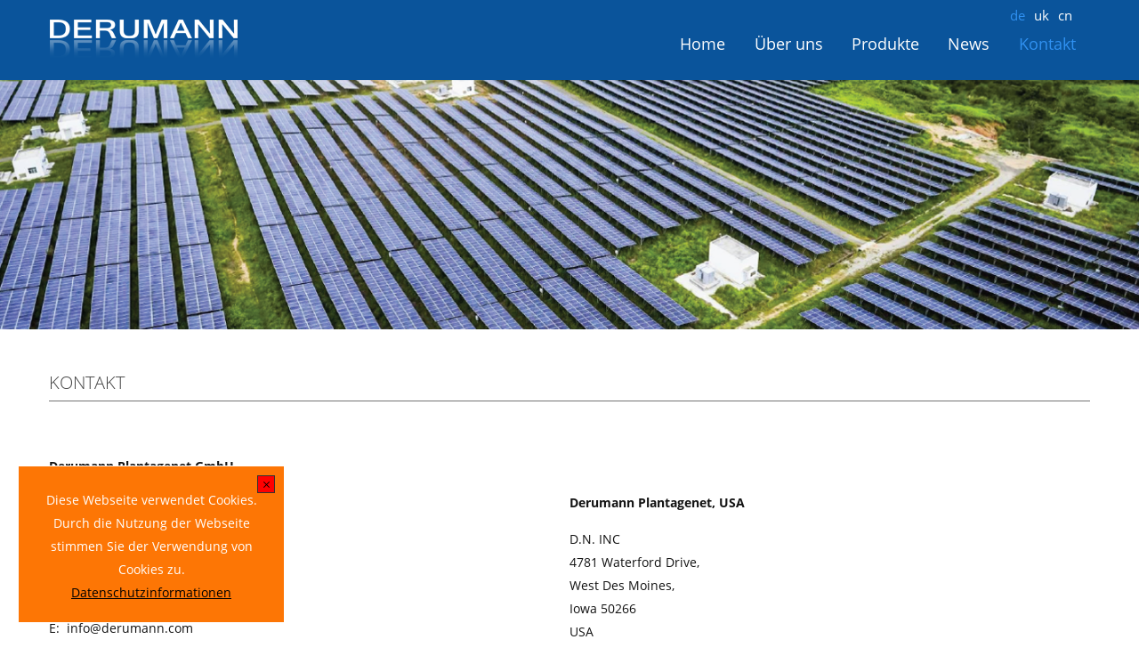

--- FILE ---
content_type: text/html; charset=utf-8
request_url: https://derumann.de/de/kontakt/
body_size: 3755
content:

<!DOCTYPE html>
<html lang="de">
<head>
<base href="https://derumann.de/" />
<meta http-equiv="Content-Type" content="text/html; charset=utf-8" />
<title>Kontakt / Derumann</title>
<meta name="description" content="">
<meta name="robots" content="index, follow">
<link rel="alternate" hreflang="de" href="https://derumann.de/de/kontakt/" /><link rel="alternate" hreflang="uk" href="https://derumann.de/uk/contact-us/" /><link rel="alternate" hreflang=" cn" href="https://derumann.de/c-contact-us/" />
<link rel="canonical" href="https://derumann.de/de/kontakt/" />
<meta name="viewport" content="width=device-width, initial-scale=1" />
<link rel="icon" href="images/favicon.ico">
<link rel="shortcut icon" href="images/favicon.ico" />
<meta name="mobile-web-app-capable" content="yes" />
  <link rel="apple-touch-icon" sizes="57x57" href="http://derumann.de/images/apple-icon-57x57.png">
  <link rel="apple-touch-icon" sizes="60x60" href="http://derumann.de/images/apple-icon-60x60.png">
  <link rel="apple-touch-icon" sizes="72x72" href="http://derumann.de/images/apple-icon-72x72.png">
  <link rel="apple-touch-icon" sizes="76x76" href="http://derumann.de/images/apple-icon-76x76.png">
  <link rel="apple-touch-icon" sizes="114x114" href="http://derumann.de/images/apple-icon-114x114.png">
  <link rel="apple-touch-icon" sizes="120x120" href="http://derumann.de/images/apple-icon-120x120.png">
  <link rel="apple-touch-icon" sizes="144x144" href="http://derumann.de/images/apple-icon-144x144.png">
  <link rel="apple-touch-icon" sizes="152x152" href="http://derumann.de/images/apple-icon-152x152.png">
  <link rel="apple-touch-icon" sizes="180x180" href="http://derumann.de/images/apple-icon-180x180.png">
  <link rel="icon" type="image/png" sizes="192x192"  href="http://derumann.de/images/android-icon-192x192.png">
  <link rel="icon" type="image/png" sizes="32x32" href="http://derumann.de/images/favicon-32x32.png">
  <link rel="icon" type="image/png" sizes="96x96" href="http://derumann.de/images/favicon-96x96.png">
  <link rel="icon" type="image/png" sizes="16x16" href="http://derumann.de/images/favicon-16x16.png">
<!-- REX_MINIFY[type=css set=default] -->

	<!-- CSS -->
	<!-- <link rel="stylesheet" href="css/grid.css"> -->
<link rel="stylesheet" href="css/grib.css">
	
    <link rel="stylesheet" href="css/menu.css"> 
	<link rel="stylesheet" href="css/module.css">
	<link rel="stylesheet" href="css/form.css">

  <!-- Galerie -->
	<link rel="stylesheet" href="css/jquery.fancybox.css"/>
	<link rel="stylesheet" href="css/jquery.fancybox-buttons.css"/>
	<link rel="stylesheet" href="css/jquery.fancybox-thumbs.css"/>

<link rel="stylesheet" href="css/slick.css">
 <link rel="stylesheet" type="text/css" href="css/slick-theme.css">

<!-- JS -->
<script src="js/jquery-3.5.1.min.js"></script>

<script src="js/scroll.js"></script>
<script src="js/fix.js"></script>
<script src="js/jquery.elevatezoom.min.js" type="text/javascript"></script>
<!-- <script src="js/jquery.vide.min.js"></script>-->
<link rel="stylesheet" href="css/main.css">
</head>
<body class="pages">
<!--button back top-->
<div id="back-top"><i class="fa fa-arrow-circle-o-up"></i></div>

<!-- Header -->
<header>
<div class="abw">
<div class="asd">
	<div class="contain">
		<div class="row">
			<div class="col-xs-12 col-sm-3 col-md-3 col-lg-3 logo"><img alt="Derumann" longdesc="Derumann Hersteller von HPLC-Produkten und Sensoren" src="images/logo.png"></div>
			<div class="col-xs-12 col-sm-9 col-md-9 col-lg-9">
<div class="banner1"><div class="banner0"> <ul class="lang">
  
    <li class="de  active">
      <a target="_self" href="/de/kontakt/" hreflang="de">
      <span lang="de" title="Deutsch">de</span>
      </a>
    </li>
 

  
    <li class="uk ">
      <a target="_self" href="/uk/contact-us/" hreflang="uk">
      <span lang="uk" title="English">uk</span>
      </a>
    </li>
 

  
    <li class=" cn ">
      <a target="_self" href="/c-contact-us/" hreflang=" cn">
      <span lang=" cn" title="Chinesisch"> cn</span>
      </a>
    </li>
 

  </ul> </div></div>
<div class="clear"></div>
<nav class="nav"><!-- START - Roberts CSS3 MENU -->
<input type="checkbox" id="mobile-nav" name="mobile-nav" >
<nav id="main">
<label for="mobile-nav"></label>
 <div class="container"> 
<ul class="rex-navi1 rex-navi-depth-1 rex-navi-has-5-elements"><li class="rex-article-1 rex-normal"><a class="" href="/">Home</a></li><li class="rex-article-3 rex-normal"><a class="" href="/de/ueber-uns/">Über uns</a></li><li class="rex-article-4 rex-normal"><a class="" href="/de/produkte/">Produkte</a></li><li class="rex-article-5 rex-normal"><a class="" href="/de/news/">News</a></li><li class="rex-article-6 rex-current"><a class="rex-current" href="/de/kontakt/">Kontakt</a></li></ul> </div> 
</nav></nav>
 </div>    
      
            </div></div></div></div>
            

<div id="headerpic" style="background-image: url(/index.php?rex_media_type=fullscreen&amp;rex_media_file=1.png);">
    <div class="layer" style="opacity: 0.00;"></div>
    <div class="container centered">
        <div class="row">
          <!--  <h3></h3>-->
        </div><!-- /row -->
    </div> <!-- /container -->
</div><!-- /headerpic -->
            

        <div class="clear"></div>

    </header>
    <div class="clear"></div>
    <main>
    
<div id="ziel"></div>
<!-- Content -->
<div class=" contain">
<div class="texte1 marBot1">Kontakt</div>
</div><div class=" full"> <!-- Hintergrundfarbe -->

<!-- SECTION -->
<div class="  contain  mt">

		
			<div class="twosplit">
				<div class=""><strong>Derumann Plantagenet GmbH, </strong>
<div class=""><strong>Germany</strong></div>
<div class="">
<div class="">Tower 185</div>
<div class="">Friedrich-Ebert-Anlage 35-37</div>
<div class="">60327 Frankfurt am Main</div>
<div class="">Germany</div>
<div class="">&nbsp;</div>
E:&nbsp; info@derumann.com</div>
</div>
			</div>
			<div class="twosplit">
				<p>&nbsp;</p>
<p><strong>Derumann Plantagenet, USA</strong></p>
<p>D.N. INC<br />4781 Waterford Drive,<br />West Des Moines,<br />Iowa 50266<br />USA</p>
<p>&nbsp;</p>
			</div>	<div class="clear"></div>
		</div>
</div><div class=" full"> <!-- Hintergrundfarbe -->

<!-- SECTION -->
<div class="  contain  mb">

		
			<div class="twosplit">
				<p><strong>Derumann Plantagenet, China</strong></p>
<p>Suite 411, 138 West ZhongShan Road,<br />Ningbo,<br />China</p>
<p><br />E:&nbsp; &nbsp;<a href="mailto:jack@derumann.com">info@derumann.com</a></p>
<p>&nbsp;</p>
			</div>
			<div class="twosplit">
				<p><strong>Derumann Plantagenet, Hong Kong</strong></p>
<p>Workshop K, 11/F1, Century Industrial Centre,<br />33-35 Au Pui Wan Street, Shati,<br />Hong Kong,<br />P.R.C.</p>
<p><br />E:&nbsp; <a href="mailto:info@derumann.com">info@derumann.com</a></p>
<p>&nbsp;</p>
			</div>	<div class="clear"></div>
		</div>
</div><div class="content">
<div class="clear"></div>
<div class="contain">
<div class="row">
<div class="col-xs-12 col-sm-3 col-md-3 col-lg-3"></div>
<div class="col-xs-12 col-sm-9 col-md-9 col-lg-9"></div>
</div></div>
<div class="container">
<hr>
<br/>
</div><div id="rex-yform" class="yform">

    <form action="/de/kontakt/" method="post" id="formular" class="rex-yform" enctype="multipart/form-data">

        
        <div class="contain"><h3 style="margin-bottom:20px;">Kontaktformular</h3></div><div class="contain"><div class="row"><div class="col-xs-12 col-sm-4 col-md-4 col-lg-4"><div class="form-group yform-element" id="yform-formular-name">
<label class="control-label" for="yform-formular-field-6"></label>
<input class="form-control" name="FORM[formular][6]" type="text" id="yform-formular-field-6" value="" placeholder="Name*" />
</div></div><div class="col-xs-12 col-sm-4 col-md-4 col-lg-4"><div class="form-group yform-element" id="yform-formular-telefon">
<label class="control-label" for="yform-formular-field-10"></label>
<input class="form-control" name="FORM[formular][10]" type="text" id="yform-formular-field-10" value="" placeholder="Telefon*" />
</div></div><div class="col-xs-12 col-sm-4 col-md-4 col-lg-4"><div class="form-group yform-element" id="yform-formular-email">
<label class="control-label" for="yform-formular-field-14"></label>
<input class="form-control" name="FORM[formular][14]" type="email" id="yform-formular-field-14" value="" placeholder="E-Mail *" />
</div></div><div class="col-xs-12 col-sm-12 col-md-12 col-lg-12"><div class="form-group" id="yform-formular-nachricht">
<label class="control-label" for="yform-formular-field-19"></label>
<textarea class="form-control" name="FORM[formular][19]" id="yform-formular-field-19" rows="10" placeholder="Ihre Nachricht *"></textarea></div></div><div class="col-xs-12 col-sm-12 col-md-12 col-lg-12"><div class="checkbox yform-element formcheckbox" id="yform-formular-datenschutz">
    <label>
        <input type="checkbox" id="yform-formular-field-23" name="FORM[formular][23]" value="Ja" />
        Ich stimme zu, dass meine Angaben aus dem Kontaktformular zur Beantwortung meiner Anfrage erhoben und verarbeitet werden. Die Daten werden nach abgeschlossener Bearbeitung Ihrer Anfrage gelöscht. Hinweis: Sie können Ihre Einwilligung jederzeit für die Zukunft per E-Mail an info@derumann.com widerrufen. Detaillierte Informationen zum Umgang mit Nutzerdaten finden Sie in unserer <a href="/de/datenschutz/" target="_top">Datenschutzerklärung</a>.*    </label>
    </div>


</div><button class="btn btn-primary" type="submit" name="FORM[formular][26]" id="yform-formular-field-26-abschicken" value="Abschicken">Abschicken</button></div></div><input type="hidden" name="FORM[formular][31]" id="yform-formular-FORM[formular][31]" value="d283cd1ddd1de5e6e45be3c42abdc7ae92c3045a" />

        
                                    <input type="hidden" name="FORM[formular][send]" value="1" />
                        </form>
</div>
</div>
<!-- Contend Ende -->
<div class="clear"></div>
   
</main>        
<!-- Footer -->
 <footer>
<div class="area_2">

<div class="contain">
<div class="row">

<div class="col-xs-12 col-sm-6 col-md-6 col-lg-6">
<div class="privacy-block">
<div class="links-wrapper"><span class="highlighted">Copyright<strong> © <span id="copyright-year"></span> <a class="color1" href="#"> Derumann Plantagenet GmbH</a></strong></span> </div>
</div>
</div>

<div class="col-xs-12 col-sm-6 col-md-6 col-lg-6">
<div class="footerlink">
<ul class="rex-navi1 rex-navi-depth-1 rex-navi-has-3-elements"><li class="rex-article-6 rex-current"><a class="rex-current" href="/de/kontakt/">Kontakt</a></li><li class="rex-article-7 rex-normal"><a class="" href="/de/impressum/">Impressum</a></li><li class="rex-article-8 rex-normal"><a class="" href="/de/datenschutz/">Datenschutz</a></li></ul></div>
</div>

</div>
</div>
</div>
</footer>
<script src="js/jquery.fancybox.js"></script>
<script src="js/jquery.fancybox-buttons.js"></script>
<script src="js/jquery.fancybox-thumbs.js"></script>
<script src="js/jquery.fancybox-media.js"></script>
<script type="text/javascript">
$(document).ready(function()
{
  $('.fancybox').each(function(i,elem)
  {
    var rel = $(elem).attr('rel');
    if((typeof rel !== typeof undefined) && (rel !== false))
      return true;
    
    $(elem).attr('rel', 'gallery');
  });
});

$(".fancybox").fancybox({
  beforeLoad: function() {
    this.title = $(this.element).attr('caption');
  }
});
</script> 
<!-- Cookie Banner -->
<!-- Cookie Banner -->
<div id="cookiebanner"><span>Diese Webseite verwendet Cookies. Durch die Nutzung der Webseite stimmen Sie der Verwendung von Cookies zu.</span><br/> <a href="/de/datenschutz/">Datenschutzinformationen</a><span id="cookiebannerCloser" style="display:none" onclick="document.cookie = 'hidecookiebanner=1;path=/;expires=Fri, 31 Dec 9999 23:59:59 GMT';jQuery('#cookiebanner').slideUp()">[x]</span></div><script>
  if(document.cookie.indexOf('hidecookiebanner=1') != -1){
    jQuery('#cookiebanner').hide();
  }
  else{
    jQuery('#cookiebanner').prependTo('body');
    jQuery('#cookiebannerCloser').show();
  }
</script><style>
  #cookiebanner              {position: fixed; color:#ffffff; background-color:#FD7605;border:solid 1px #ffffff;padding:25px 20px 20px 20px;text-align:center; width:300px; left:20px; bottom:20px;z-index:99999;}
  #cookiebanner a			 {color: #000000; text-decoration:underline;}
  #cookiebannerCloser        {color:transparent;position:absolute;top:10px; right:10px;width:20px;height:20px;cursor:pointer; background:#FF0000; border:1px #333 solid;}
  #cookiebannerCloser:before {content:'';position:absolute;width:1px;height:9px;background-color:#000000;left:9px;top:5px;transform:rotate(-45deg);-webkit-transform:rotate(-45deg);}
  #cookiebannerCloser:after  {content:'';position:absolute;width:1px;height:9px;background-color:#000000;left:9px;top:5px;transform:rotate(45deg);-webkit-transform:rotate(45deg);}
</style>
<!-- Cookie Banner -->

<!-- Cookie Banner -->
<!-- Footer Ende -->
</body>
</html>

--- FILE ---
content_type: text/css
request_url: https://derumann.de/css/grib.css
body_size: 1815
content:
html,body,div,span,applet,object,iframe,h1,h2,h3,h4,h5,h6,p,blockquote,pre,
a,abbr,acronym,address,big,cite,code,del,dfn,em,img,ins,kbd,q,s,samp,small,
strike,strong,sub,sup,tt,var,b,u,i,center,dl,dt,dd,ol,ul,li,fieldset,form,
label,legend,table,caption,tbody,tfoot,thead,tr,th,td,article,aside,canvas,
details,embed,figure,figcaption,footer,header,hgroup,menu,nav,output,ruby,
section,summary,time,mark,audio,video{margin:0;padding:0;border:0;font-size:100%;font:inherit;vertical-align:top;}

article,aside,details,figcaption,figure,footer,header,hgroup,menu,nav,section{display:block;}

body{line-height:1;}

ol,ul{list-style:none;}

blockquote,q{quotes:none;}

blockquote:before,blockquote:after,q:before,q:after{content:'';content:none;}

table{border-collapse:collapse;border-spacing:0;}

button, input[type=button]{background:none;border:none;display:inline-block;margin:0;padding:0;outline:none;outline-offset:0;overflow:visible;cursor:pointer;-webkit-appearance:none;}

button::-moz-focus-inner, input[type=button]::-moz-focus-inner{border:none;padding:0;}

input[type=text], input[type=time], input[type=url], input[type=month], input[type=week], input[type=email], input[type=color], input[type=datetime], input[type=datetime-local], input[type=range], input[type=search], input[type=tel], input[type=date], input[type=password], input[type=number]{outline:none;background-color:transparent;border:none;-webkit-appearance:none;border-radius:0;vertical-align:baseline;box-shadow:none;}

*,*:before,*:after{box-sizing:border-box;-webkit-box-sizing:border-box;-moz-box-sizing:border-box;}

.contain{margin-right:auto;margin-left:auto;padding-left:15px;padding-right:15px;min-width:300px;}

.contain:before,.contain:after{display:table;content:"";line-height:0;}

.contain:after{clear:both;}

@media (min-width: 768px) {.contain{width:750px;}

}

@media (min-width: 992px) {.contain{width:970px;}

}

@media (min-width: 1200px) {.contain{width:1200px;}

}

.contain-fluid{margin-right:auto;margin-left:auto;padding-left:15px;padding-right:15px;}

.contain-fluid:before,.contain-fluid:after{display:table;content:"";line-height:0;}

.contain-fluid:after{clear:both;}

.row{margin-left:-15px;margin-right:-15px;}

.row:before,.row:after{display:table;content:"";line-height:0;}

.row:after{clear:both;}

.col-xs-1,.col-sm-1,.col-md-1,.col-lg-1,.col-xs-2,.col-sm-2,.col-md-2,.col-lg-2,.col-xs-3,.col-sm-3,.col-md-3,.col-lg-3,.col-xs-4,.col-sm-4,.col-md-4,.col-lg-4,.col-xs-5,.col-sm-5,.col-md-5,.col-lg-5,.col-xs-6,.col-sm-6,.col-md-6,.col-lg-6,.col-xs-7,.col-sm-7,.col-md-7,.col-lg-7,.col-xs-8,.col-sm-8,.col-md-8,.col-lg-8,.col-xs-9,.col-sm-9,.col-md-9,.col-lg-9,.col-xs-10,.col-sm-10,.col-md-10,.col-lg-10,.col-xs-11,.col-sm-11,.col-md-11,.col-lg-11,.col-xs-12,.col-sm-12,.col-md-12,.col-lg-12{min-height:1px;padding-left:15px;padding-right:15px;}

[class*="col-"]{margin-top:30px;}

.row{margin-top:-30px;}

*+.row{margin-top:30px;}

@media (min-width: 480px) {.col-xs-1,.col-xs-2,.col-xs-3,.col-xs-4,.col-xs-5,.col-xs-6,.col-xs-7,.col-xs-8,.col-xs-9,.col-xs-10,.col-xs-11,.col-xs-12{float:left;}

.col-xs-1{width:8.33333%;}

.col-xs-2{width:16.66667%;}

.col-xs-3{width:25%;}

.col-xs-4{width:33.33333%;}

.col-xs-5{width:41.66667%;}

.col-xs-6{width:50%;}

.col-xs-7{width:58.33333%;}

.col-xs-8{width:66.66667%;}

.col-xs-9{width:75%;}

.col-xs-10{width:83.33333%;}

.col-xs-11{width:91.66667%;}

.col-xs-12{width:100%;}

.col-xs-offset-0{margin-left:0%;}

.col-xs-offset-1{margin-left:8.33333%;}

.col-xs-offset-2{margin-left:16.66667%;}

.col-xs-offset-3{margin-left:25%;}

.col-xs-offset-4{margin-left:33.33333%;}

.col-xs-offset-5{margin-left:41.66667%;}

.col-xs-offset-6{margin-left:50%;}

.col-xs-offset-7{margin-left:58.33333%;}

.col-xs-offset-8{margin-left:66.66667%;}

.col-xs-offset-9{margin-left:75%;}

.col-xs-offset-10{margin-left:83.33333%;}

.col-xs-offset-11{margin-left:91.66667%;}

.col-xs-offset-12{margin-left:100%;}

}

@media (min-width: 480px) and (max-width: 767px) {.col-xs-clear{clear:left;}

}

@media (min-width: 768px) {[class*="col-"]{margin-top:30px;}

.row{margin-top:-30px;}

*+.row{margin-top:30px;}

.col-sm-1,.col-sm-2,.col-sm-3,.col-sm-4,.col-sm-5,.col-sm-6,.col-sm-7,.col-sm-8,.col-sm-9,.col-sm-10,.col-sm-11,.col-sm-12{float:left;}

.col-sm-1{width:8.33333%;}

.col-sm-2{width:16.66667%;}

.col-sm-3{width:25%;}

.col-sm-4{width:33.33333%;}

.col-sm-5{width:41.66667%;}

.col-sm-6{width:50%;}

.col-sm-7{width:58.33333%;}

.col-sm-8{width:66.66667%;}

.col-sm-9{width:75%;}

.col-sm-10{width:83.33333%;}

.col-sm-11{width:91.66667%;}

.col-sm-12{width:100%;}

.col-sm-offset-0{margin-left:0%;}

.col-sm-offset-1{margin-left:8.33333%;}

.col-sm-offset-2{margin-left:16.66667%;}

.col-sm-offset-3{margin-left:25%;}

.col-sm-offset-4{margin-left:33.33333%;}

.col-sm-offset-5{margin-left:41.66667%;}

.col-sm-offset-6{margin-left:50%;}

.col-sm-offset-7{margin-left:58.33333%;}

.col-sm-offset-8{margin-left:66.66667%;}

.col-sm-offset-9{margin-left:75%;}

.col-sm-offset-10{margin-left:83.33333%;}

.col-sm-offset-11{margin-left:91.66667%;}

.col-sm-offset-12{margin-left:100%;}

}

@media (min-width: 768px) and (max-width: 991px) {.col-sm-clear{clear:left;}

}

@media (min-width: 992px) {[class*="col-"]{margin-top:30px;}

.row{margin-top:-30px;}

*+.row{margin-top:30px;}

.col-md-1,.col-md-2,.col-md-3,.col-md-4,.col-md-5,.col-md-6,.col-md-7,.col-md-8,.col-md-9,.col-md-10,.col-md-11,.col-md-12{float:left;}

.col-md-1{width:8.33333%;}

.col-md-2{width:16.66667%;}

.col-md-3{width:25%;}

.col-md-4{width:33.33333%;}

.col-md-5{width:41.66667%;}

.col-md-6{width:50%;}

.col-md-7{width:58.33333%;}

.col-md-8{width:66.66667%;}

.col-md-9{width:75%;}

.col-md-10{width:83.33333%;}

.col-md-11{width:91.66667%;}

.col-md-12{width:100%;}

.col-md-offset-0{margin-left:0%;}

.col-md-offset-1{margin-left:8.33333%;}

.col-md-offset-2{margin-left:16.66667%;}

.col-md-offset-3{margin-left:25%;}

.col-md-offset-4{margin-left:33.33333%;}

.col-md-offset-5{margin-left:41.66667%;}

.col-md-offset-6{margin-left:50%;}

.col-md-offset-7{margin-left:58.33333%;}

.col-md-offset-8{margin-left:66.66667%;}

.col-md-offset-9{margin-left:75%;}

.col-md-offset-10{margin-left:83.33333%;}

.col-md-offset-11{margin-left:91.66667%;}

.col-md-offset-12{margin-left:100%;}

}

@media (min-width: 992px) and (max-width: 1199px) {.col-md-clear{clear:left;}

}

@media (min-width: 1200px) {[class*="col-"]{margin-top:30px;}

.row{margin-top:-30px;}

*+.row{margin-top:30px;}

.col-lg-clear{clear:left;}

.col-lg-1,.col-lg-2,.col-lg-3,.col-lg-4,.col-lg-5,.col-lg-6,.col-lg-7,.col-lg-8,.col-lg-9,.col-lg-10,.col-lg-11,.col-lg-12{float:left;}

.col-lg-1{width:8.33333%;}

.col-lg-2{width:16.66667%;}

.col-lg-3{width:25%;}

.col-lg-4{width:33.33333%;}

.col-lg-5{width:41.66667%;}

.col-lg-6{width:50%;}

.col-lg-7{width:58.33333%;}

.col-lg-8{width:66.66667%;}

.col-lg-9{width:75%;}

.col-lg-10{width:83.33333%;}

.col-lg-11{width:91.66667%;}

.col-lg-12{width:100%;}

.col-lg-offset-0{margin-left:0%;}

.col-lg-offset-1{margin-left:8.33333%;}

.col-lg-offset-2{margin-left:16.66667%;}

.col-lg-offset-3{margin-left:25%;}

.col-lg-offset-4{margin-left:33.33333%;}

.col-lg-offset-5{margin-left:41.66667%;}

.col-lg-offset-6{margin-left:50%;}

.col-lg-offset-7{margin-left:58.33333%;}

.col-lg-offset-8{margin-left:66.66667%;}

.col-lg-offset-9{margin-left:75%;}

.col-lg-offset-10{margin-left:83.33333%;}

.col-lg-offset-11{margin-left:91.66667%;}

.col-lg-offset-12{margin-left:100%;}

}



--- FILE ---
content_type: text/css
request_url: https://derumann.de/css/menu.css
body_size: 2322
content:
/* Navigation */
/* *************************************************************************** */
div.sticky-menu {
    top: 0px;
    position: fixed;
    width: 100%;
    z-index: 999999999;
    height:60px;
    padding:0px!important;
	transition: all 0.4s ease!important;
	background:#0A549B;
	border-bottom:1px #000 solid;
}
div.sticky-menu nav{
	margin-top:-5px;
}
div.sticky-menu .logo{
	margin-top:0px;
}
.pages .logo{
	margin-top:15px;
}

.pages nav{
	margin-top:15px;
	margin-right:0px!important;
}

nav#main>.container {
	margin:0!important;
	padding:0!important;
	width:100%!important;
}

nav#main {
background: transparent;
margin-top:-10px;
}

nav#main ul.rex-navi1{
	float:right;
	padding:1.2em 0 1.2em 0;
}

nav#main li {
display:inline-block;
position:relative;
}

nav#main a {
color:#FFFFFF!important;
font-size:18px;
font-weight:bold;
padding:0 0.9em;
height:3em;
line-height:3em;
text-decoration:none;
white-space:nowrap;
display:block;
position:relative;
z-index:20;
transition:all 0.5s;
}

/* Aktueller Menüpunkt */
nav#main a.rex-current,
nav#main a.rex-active,
nav#main a:hover {
color:#3091F1!important;
  /*  -moz-text-decoration-line: underline;
    -moz-text-decoration-style: solid;
    -moz-text-decoration-color: #82C300;
    text-decoration-line: underline;
    text-decoration-style: solid;
    text-decoration-color: #82C300;
border-bottom:1px #82C300 solid;*/
}
nav#main li a:hover:after,
nav#main a.rex-current:after,
nav#main a.rex-active:after {
    content: '';
    width: 86%;
    position: absolute;
	left:50%;
	transform:translate(-50%);
    bottom: 13px;
   /* border-width: 1px 0 0px 0;
    border-style: solid;
    border-color:#82C300;*/
}
/* Für breite Bildschirme */
@media screen and (min-width:50em) {
  /* Schatten für alle Untermenüs */
  nav#main .rex-navi2 li {
  box-shadow:1px 2px 3px 1px rgba(0,0,0,0.3);
  }

  /* Zweite Menüebene */
  /* *************************************************************************** */
  nav#main .rex-navi2 {
  position:absolute;
  bottom:0;
  padding-top:5px;
  left:-1px;
  z-index:10;
  transition:all 0.5s;
  transform:translateY(100%);
  opacity:0;
  visibility:hidden; /* Element ausblenden */
  }

  nav#main .rex-navi1>.has-submenu::after {
  content:'\f107';
  font-family:FontAwesome;
  position:absolute;
  bottom:-0.3em;
  left:50%;
  transform:translateX(-50%);
  color:#FFFFFF;
  z-index:20;
  }
  
nav#main .rex-navi2 li a:hover:after {
    content: '';
    width: 86%;
    position: absolute;
	left:50%;
	transform:translate(-50%);

    bottom: 0px;
    border-width: 0px 0 0px 0;
    border-style: solid;
    border-color:transparent;
}

  nav#main li:hover .rex-navi2 {
  opacity:1;
  visibility:visible; /* Element einblenden */
  }

  nav#main .rex-navi2 li:first-child a {
  border-top:0px solid #fff;
  }

  nav#main .rex-navi2 li:last-child a {
  border-bottom:0px solid #fff;
  }

  nav#main .rex-navi2>li {
  display:block;
  }

  nav#main .rex-navi2>li a {
  background:#F0F0F0;
  color:#2C383B!important;
  min-width:180px;
  border-bottom:1px #4E6469 solid;
  border-left:0px solid #fff;
  border-right:0px solid #fff;
  height:4em;
  line-height:4em;
  transition:all 0.2s;
  }
  nav#main .rex-navi2>li a:hover{
  background:#0A549B;
  color:#ffffff!important;
  }
  
   nav#main .rex-navi2>li ul li a{ /* Neu hinzugefügt*/
	min-width:280px;
}

  nav#main .rex-navi2 a.rex-current:after { /* +++++++++++++++++++++++++ */
    content: '';
    border-width: 0px 0 0px 0;
}

  nav#main li:hover .rex-navi2>li a {
  height:3em;
  line-height:3em;
  }

  /* Dritte Menüebene */
  /* *************************************************************************** */
  nav#main .rex-navi2>.has-submenu::after {
  content:'\f105';
  font-family:FontAwesome;
  position:absolute;
  right:0.5em;
  top:50%;
  transform:translateY(-50%);
  color:#333;
  z-index:20;
  }

  nav#main .rex-navi3 {
  position:absolute;
  right:0;
  top:0;
  transform:translateX(100%);
  padding-left:5px;
  opacity:0;
  transition:all 0.5s;
  visibility:hidden; /* Element ausblenden */
}

  nav#main li:hover>.rex-navi3 {
  opacity:1;
  visibility:visible; /* Element einblenden */
  }

  /* Responsive Navigation */
  /* *************************************************************************** */
}

nav#main input, nav#main label, #mobile-nav, label[for=mobile-nav] {
display:none;
}

/* Mobile Menü */
/* Für schmale Bildschirme */
/* *************************************************************************** */
@media screen and (max-width:50em) {
  /* Altanweisungen rückgängig machen */
  nav#main .rex-navi1>.has-submenu::after,
  nav#main .rex-navi2>.has-submenu::after {
  display:none;
  }
  nav#main ul.rex-navi1{ /* Floet rechts und padding wieder aufheben für das Untermenü*/
	float:none!important;
	padding:0!important;
}
nav#main li a:hover:after,
nav#main a.rex-current:after,
nav#main a.rex-active:after {
    content: '';
    width: 86%;
    position: absolute;
	left:50%;
	transform:translate(-50%);

    bottom: 13px;
    border-width: 0px 0 0px 0!important;
    border-style: solid;
    border-color:#82C300;
}



  nav#main {
  min-height:50px;
  position:fixed;
  background:#212121;
  margin-top:0px!important;
  top:0;
  left:0;
  right:0;
  width:100%;
  z-index:30;
  }
  
  nav#main>.container {
  display:none;
  }
  nav#main:before{
  position:absolute;
  content:'DERUMANN'; /* war ECTRON */
  font-size:20px;
  color:#FFFFFF;
  left:20px;
  top: 15px;	
}
 
  /* Menü-Icon mit Wechsel zum X */
  label[for=mobile-nav] {
  position:absolute;
  top:0;
  right:0;
  bottom:0;
  height:100%;
  min-width:50px;
  display:block;
  cursor:pointer;
  z-index:50;
  display:block!important;
  }

  label[for=mobile-nav]::before {
  content:'\f0c9';
  font-family:FontAwesome;
  color:#fff;
  position:absolute;
  top:50%;
  left:50%;
  transform:translate(-50%,-50%);
  font-size:2em;
  }
  
  #mobile-nav:checked + nav#main label[for=mobile-nav]::before {
  content:'\f00d';
  }
  
  /* Responsive Menü */
 nav#main>.container {
  display:block;
  position:absolute;
  top:0;
  left:0;
  /*transform:translateY(100%);*/
  background:#2C383B;
  transform:translateX(-100%);
  transition:all 0.5s;
  width:100%;
  height:100vh;
  box-sizing:border-box;
  border-top:3em solid #333;
  overflow:auto;
  }
  
  #mobile-nav:checked+nav#main>.container {
  transform:translateX(0%);
  }
  
  nav#main>.container li {
  display:block;
  }
  
  nav#main>.container a {
  border-bottom:1px solid #ccc;
  }
  
  nav#main>.container .rex-navi1>li:last-child a {
  border-bottom:none;
  }
  
  
  nav#main>.container>ul>li:last-child::after {
  display:none;
  }
  
  nav#main li ul {
  position:static;
  border:none;
  color:#ffffff!important;  
  }
   nav#main li a{
	color:#FFFFFF!important;
}
nav#main li a.rex-current,
nav#main li a.rex-active{
  color:#ffffff!important;
  background:#4E6469;	
}

  nav#main li:hover ul {
  transform:none;
  color:#ffffff!important;
  background:#2C383B;
  box-shadow:none;
  }
  
  nav#main li:hover a {
  background:#2C383B;
  }
  
  nav#main li a:hover {
  background:#4E6469;
  color:#ffffff!important;
  }
  
  nav#main .rex-navi2>li a {
  padding-left:4em;
  color:#ffffff!important;
  }
  
  nav#main .rex-navi3>li a {
  padding-left:4em;
  color:#ffffff!important;  
  }
  
  nav#main li>label {
  display:block;
  position:absolute;
  top:0;
  right:0;
  z-index:30;
  padding:0 1em;
  height:3em;
  line-height:3em;
  cursor:pointer;
  border-left:1px solid #ccc;
  }
  
  nav#main li>label::before {
  content:'\f078';
  font-family:FontAwesome;
  display:block;
  color:#fff;
  }
  
  nav#main input:checked+label::before {
  content:'\f077';
  font-family:FontAwesome;
  }
  
  nav#main ul ul {
  display:none;
  }
  
  nav#main ul input:checked~ul {
  display:block;
  
  /*nav#main ul ul {
  height:0;
  overflow:hidden;
  }
  
  nav#main input:checked~ul.rex-navi-has-1-elements {height:3em;}
  nav#main input:checked~ul.rex-navi-has-2-elements {height:6em;}
  nav#main input:checked~ul.rex-navi-has-3-elements {height:9em;}
  nav#main input:checked~ul.rex-navi-has-4-elements {height:12em;}
  nav#main input:checked~ul.rex-navi-has-5-elements {height:15em;}
  nav#main input:checked~ul.rex-navi-has-6-elements {height:18em;}
  nav#main input:checked~ul.rex-navi-has-7-elements {height:21em;}
  nav#main input:checked~ul.rex-navi-has-8-elements {height:24em;}
  nav#main input:checked~ul.rex-navi-has-9-elements {height:27em;}*/
}




--- FILE ---
content_type: text/css
request_url: https://derumann.de/css/module.css
body_size: 5154
content:
/* R5 Module 
 =========================================================================== */
.foursplit,
.treysplit,
.twosplit,
.onesplit{
  float:left;	
} 
.foursplit{
	width:22%;
	margin-right:2.5%;
} 
.treysplit {
	width:30%;
	margin-right:2.5%;	
}
.twosplit{
	width:47%;
	margin-right:3%;		
} 
@media (max-width: 767px){
.foursplit,
.treysplit,
.twosplit{
  float: none;	
  width:100%;
}}
@media (max-width: 479px){
.cont{
/* width:96%;*/
}}
.cont{
	text-align:justify;
 -webkit-hyphens: auto;
 -moz-hyphens: auto;
 -ms-hyphens: auto;
 hyphens: auto;	
 } 
.cont a{
	color:#000000!important;
	text-decoration:none!important;
	font-weight:400!important;
}
.cont a:hover{
	text-decoration:underline!important;
}
.cont ul{
	margin:15px 0 15px 0;
} 
.cont li {
  position: relative;
  padding-left: 25px;
}
.cont li a {
  color: #000000;
  line-height: 1;
  font-weight: 400;
}
.cont ul li + li {
    margin-top: 5px; 
}
.cont li a:hover {
  color: #ff0000;
}
.cont ul li:before {
  position: absolute;
  top: -3px;
  left: 12px;
  color:#0A549B;
  text-align: center;
  line-height: 34px;
  content: '\f111';
  font-size: 6px;
  font-family: 'FontAwesome';
  display: inline-block;
}
.cont ol{
  margin:15px 0 15px 0;
}
.cont ol li{
  list-style-type:decimal!important;
  padding-left: 4px!important;
  margin-left:24px!important;
  content: ""!important;
}
.cont .butt{
	color:#ffffff!important;
}
.mtb {
	padding-top: 30px;
	padding-bottom: 50px;
}
.mtba {
	margin-top: 160px;
	margin-bottom: 160px;
}
.mtbb {
	margin-top: 320px;
	margin-bottom: 320px;
}
.mtbd{
	margin-top: 80px;
	margin-bottom: 20px;	
}
.mtbe{
	margin-top: 160px;
	margin-bottom: 20px;		
}
.mb { padding-bottom: 50px!important;}
.mt { padding-top: 60px; }
.mba { padding-bottom: 60px; }
.mta { margin-top: 80px; }

.mto{margin:40px 0 0 0;}
.mbo{margin:0 0 15px 0;}
.mtbo{margin: 40px 0 20px 0;}

.hmta{margin:0px 0 0 0!important;}
.hmto{margin:15px 0 0 0!important;}
.hmbo{margin:0 0 15px 0!important;}
.hmtbo{margin: 15px 0 15px 0!important;}


.hline {
	border-bottom: 1px solid #384452;
	margin: 40px 0 20px;
}
.hline-w {
	border-bottom: 1px solid #ffffff;
	margin-bottom: 25px;
}
.pictext img {
	border: 0px solid #ccc;
	max-width: 100%;
}
.pictext h2{
	margin-bottom:0px;
}
.grey{
  background: #eceef1;
  margin:0px 0 -30px 0!important;
  padding: 20px 0 20px 0;
}
.grey h2{

}
.grey ul {
  list-style: none!important;
}
.grey li {
  position: relative;
  padding-left: 40px;
  margin-left:10px!important;
}
.grey li:before {
  content:url(../images/listenpunkt.png) '';
  position: absolute!important;
  left: 0!important;
  top: 0!important;
  line-height: 26px!important;
}

.grey li + li {
  margin-top: 20px!important;
}
.grey li a:hover {
  text-decoration: none;
}
.einzug{
	margin-left:30px;
}
.pictext p{
	margin-bottom:12px;	
}
.picRight figure {
    float: right;
    max-width: 400px;
    padding: 1.2em .8em .8em;
    text-align: center;
    font: .8em/1.6 Arial;
}
.picCenter figure {
    float: none;
    max-width: 400px;
    padding: 1.2em .8em .8em;
    text-align: center;
    font: .8em/1.6 Arial;
    margin:0 auto!important;
}
.picLeft img{
    float: left;
    max-width: 400px;
    padding: 0 1.2em .8em 0em;
    text-align: center;
    font: .8em/1.6 Arial;
}


@media (max-width: 767px) {
.grey{
	font-size:18px;
}
.grey li:before{
  font-size: 20px;
  line-height: 22px;	
}
.mtb,.mtb1,.mtb2,.mb,.mt{
	margin: 0px!important;
}
.mtbe{
	margin-top:30px!important;
}
.mba{
	margin:0 0 15px 0!important;
}
.einzug{
	margin-left:0px!important;
}}

@media only screen 
and (min-device-width : 768px) 
and (max-device-width : 1024px)  { 
.mtb,.mtb1,.mtb2,.mb,.mt{
}}
/* Border
 ========================================================================= */
.bord_1{background:url(../images/bord_1.png) no-repeat center 0;display:block;height:70px; padding:15px 0 15px 0;}

/* Galerie (Image Manager (Bildtyp: magnific_popup_gallery_thumb))
===================================================================================== */

.galerie-image a{
	float: left;
	position: relative;
	padding: 5px;
	margin-bottom:25px;
}
.galerie-image img {
	margin:0 10px 10px 0;
	float: left;
}

/* Bürozeiten
===================================================================================== */

.content-sidebar-box {
	background-color: #FFFFFF;
	color:#2E2E2E!important;
	/*float: right;
	width: 70%;*/
	font-size:14px;
	line-height:1.3!important;
	border: 1px solid #e1e1e1;
	position: relative;
	padding: 20px;
	margin-top:60px;
	margin-bottom: 40px;
}
.content-sidebar-box p{
	color:#2E2E2E!important;
	margin-bottom:10px;
}

.content-sidebar-box a{
	color:#2E2E2E!important;
	text-decoration:none;
}
.content-sidebar-box h2{
	color: #2C383B!important;
	font-size:20px!important;
	margin:0px 0 7px 0!important;
	/*text-shadow: 1px 1px #333;*/
}
.meta {
	margin-bottom: 5px;
	line-height: 24px;
}
@media (max-width: 767px){
	.content-sidebar-box{
}}
/*
@media (min-width: 980px) and (max-width: 1199px) {
.content-sidebar-box {
	width: 100px;
	padding: 10px;
}
}
@media (min-width: 768px) and (max-width: 979px) {
.content-sidebar-box {
	width: 100px;
	padding: 5px;
}}
*/

/* parallax
 ============================================================================================== */
.bgimg-1, .bgimg-2, .bgimg-3, .bgimg-4 {
  position: relative;
  opacity: 0.65;
  background-attachment: fixed;
  background-position: center;
  background-repeat: no-repeat;
  background-size: cover;

}
.bgimg-1 {
  background-image: url("../images/img_parallax_2.jpg");
  min-height: 100%;
  height:500px;
}
.bgimg-2 {
  background-image: url("../images/img_parallax_1.jpg");
  min-height: 100%;
  height:500px;
}
.bgimg-3 {
  background-image: url("../images/img_parallax_3.jpg");
  min-height: 100%;
  height:500px;
}
.bgimg-4 {
  background-image: url("../images/img_parallax_4.jpg");
  min-height: 100%;
  height:500px;
}

@media only screen and (max-device-width: 1024px) {
    .bgimg-1, .bgimg-2, .bgimg-3, .bgimg-4 {
        background-attachment: scroll;
    }
}
.caption {
  position: absolute;
  left: 0;
  top: 50%;
  width: 100%;
  text-align: center;
  color: #000;
}

.caption span.border {
  background-color: #111;
  color: #fff;
  padding: 18px;
  font-size: 25px;
  letter-spacing: 10px;
}

.caption h3 {
  letter-spacing: 5px;
  text-transform: uppercase;
  font: 20px "Lato", sans-serif;
  color: #111;
}

/* Back to Top
 ========================================================================== */
#back-top {
  display: none;
  text-decoration: none;
  position: fixed;
  bottom: 80px;
  right: 150px;
  overflow: hidden;
  border: none;
  color: #4E6469;
  font-size: 38px;
  line-height: 40px;
  -webkit-transition: all 0.3s ease;
  transition: all 0.3s ease;
  font-family: "FontAwesome";
  content: "\f0aa";  
  z-index: 20;
}
#back-top:hover {
  /*outline: none;*/
  color: #000000;
}
@media only screen and (max-width: 1199px) {
  #back-top {
    display: none !important;
  }
} 


/* Button
 ======================================================================= */
.button{
	display: inline-block;
	padding: 1.3em 3em;
	background: #2C383B;
	-moz-transition: opacity 0.25s ease-in-out;
	-webkit-transition: opacity 0.25s ease-in-out;
	-o-transition: opacity 0.25s ease-in-out;
	-ms-transition: opacity 0.25s ease-in-out;
	transition: opacity 0.25s ease-in-out;
	letter-spacing: 0.20em;
	text-decoration: none;
	text-transform: uppercase;
	font-weight: 600;
	color: #FFF;
}
.butt{
	display: inline-block;
	padding: 1.3em 3em;
	background: #0A549B;
	-moz-transition: opacity 0.25s ease-in-out;
	-webkit-transition: opacity 0.25s ease-in-out;
	-o-transition: opacity 0.25s ease-in-out;
	-ms-transition: opacity 0.25s ease-in-out;
	transition: opacity 0.25s ease-in-out;
	letter-spacing: 0.20em;
	text-decoration: none;
	text-transform: uppercase;
	font-weight: 600;
	color: #FFFFFF!important;
}

.button-2{
	font-size:16px;
	line-height:1.1;
	display: inline-block;
	padding: 0.7em 1em;
	margin:10px 0 0 0;
	background: #FFFFFF;
	-moz-transition: opacity 0.25s ease-in-out;
	-webkit-transition: opacity 0.25s ease-in-out;
	-o-transition: opacity 0.25s ease-in-out;
	-ms-transition: opacity 0.25s ease-in-out;
	transition: opacity 0.25s ease-in-out;
	letter-spacing: 0.20em;
	text-decoration: none;
	text-transform: uppercase;
	font-weight: 600;
	color: #2C383B;
}


.button:hover,
.button-1:hover,
.button-2:hover{
background:#cccccc;
text-decoration:none!important;
}

.button:active
{
}

.button-big
{
	padding: 1.6em 4em;
	font-size: 1.4em;
	font-weight: 900;
}

/* Header Bild
 ======================================================================= */
/*#headerpic {
	position: relative;
	background:#2C383B;
	background-image:url('../images/hg1.jpg');
	background-repeat: no-repeat;
	background-position: center top;
	background-attachment: relative;
	background-position: center center;
	margin-top: 0px;
	padding-top: 140px;
	padding-bottom: 140px;
	-webkit-background-size: 100%;
	-moz-background-size: 100%;
	-o-background-size: 100%;
	background-size: 100%;
	-webkit-background-size: cover;
	-moz-background-size: cover;
	-o-background-size: cover;
	background-size: cover;
	z-index: 1;
}*/

#headerpic {
	position: relative;
	background:#cccccc url('../images/hg1.jpg');
	background-repeat: no-repeat;
	background-position: center bottom;
	margin-top: 0px;
	padding-top: 140px;
	padding-bottom: 140px;
	-webkit-background-size: 100%;
	-moz-background-size: 100%;
	-o-background-size: 100%;
	background-size: 100%;
	-webkit-background-size: cover;
	-moz-background-size: cover;
	-o-background-size: cover;
	background-size: cover;
	z-index: 1;
}


#headerpic .layer {
	background-color: #333;
	position: absolute;
	top: 0;
	left: 0;
	width: 100%;
	height: 100%;
	opacity: 0.2;
	z-index: 2;
}

#headerpic h3 {
	position: relative;
	text-transform: uppercase;
	text-align:center!important;
	z-index: 3;
	color: white;
	display: inline;
	font-weight: 300;
	letter-spacing: 0.3em;
	border-bottom: 2px solid #fff;
}
@media (max-width: 767px) {
#headerpic {
	position: relative;
	background:#ffffff;
	background-repeat: no-repeat;
	background-position: center top;
	background-attachment: relative;
	background-position: center center;
	margin-top: 0px;
	margin-bottom: 20px;
	padding-top: 70px;
	padding-bottom: 70px;
	-webkit-background-size: 100%;
	-moz-background-size: 100%;
	-o-background-size: 100%;
	background-size: 100%;
	-webkit-background-size: cover;
	-moz-background-size: cover;
	-o-background-size: cover;
	background-size: cover;
	z-index: 1;
}}

/* Menü rechts
 ========================================================================= */

.texte1{
    font-size: 20px;
    font-weight: 300;
	text-transform:uppercase;
    color: #444;
    line-height: 1;
    padding-bottom: 10px;   
    border-bottom:1px #747474 solid; 
    margin-top:50px;
}
@media only screen and (max-width: 767px){
.texte1{
	font-size:24px;
	padding:20px 0 5px 0;
}}

/* Einstellungen aus der Main.css für .content rückgängig machen */
/*.content #seitmenu ul li:before {
  content: '';
}
.content #seitmenu ul li + li {
    margin-top: 0px!important;
}

#seitmenu ul li {
  position: relative;
  padding:0 0 0px 0px;
  margin-left:0px;
}
#seitmenu ul{
	margin:15px 0 -40px 0!important;
} */
/* Einstellungen aus der Main.css für .content rückgängig machen "Ende" */

#seitmenu ul {
  width:100%;
  margin:1px 0 0 0px!important;
  list-style-type:none!important;
}

#seitmenu ul li {
 width:100%!important;
 list-style-type:none!important;
 list-style:none!important;
 border-bottom:1px #ffffff solid;
 margin:0px!important;
}

#seitmenu ul li a {
  position: relative;
  display: block;
  color: #ffffff;
  text-decoration:none;
  text-align:left;
  padding: 5px 15px;
  margin:0px!important;
  font: 400 16px/28px 'Open Sans', sans-serif;
  background: #0A549B;
 list-style-type:none!important;
 list-style:none!important;   
}
#seitmenu ul li a:hover,
#seitmenu ul li .rex-current,
#seitmenu ul li .rex-active {
    color: #ffffff;
    background-color: #0E70D1;
}

#seitmenu ul ul {
	margin: 0px;
	padding: 0px;
}
#seitmenu ul ul li {
	width:100%!important;
	list-style-type:none!important;
	list-style:none!important;
	border-bottom:0px #ff0000 solid;
	margin:0px!important;
}
#seitmenu ul ul li a:before{
  font-family: 'FontAwesome';
  content: '\f105';
  font-size: 14px;
  font-weight: 400;
  position: absolute;
  top: 5px;
  left: 26px;
}

#seitmenu ul ul li a {
  position: relative;
  display: block;
  color: #ffffff;
  text-decoration:none;
  text-align:left;
  padding: 5px 15px 5px 40px;
  margin:0px!important;
  font: 400 16px/28px 'Open Sans', sans-serif;
  background: #0A549B;
 list-style-type:none!important;
 list-style:none!important;   
}

#seitmenu li ul
  {
 display: none;
  }
 
#seitmenu li.rex-current ul,
#seitmenu li.rex-active ul{
 display: block;
}

/* Sprachen
 =================================================================== */
.banner0{
	position: relative;
	top:-10px;
	right:65px;
	padding:0px 0 0px 0!important;
	height: auto;
	background:transparent;
	z-index:999;
}
@media (max-width: 767px){
.banner0{
	position: fixed!important;
	top:0px!important;
	right:40px!important;
	width:110px;
	z-index:999;
}}
.pages .banner1{
	position:relative;
}
.pages .banner0{
	position: absolute;
	top:-1px;
	right:0px;
	padding:0px 0 0px 0!important;
	height: 20px;
	background:transparent;
}

div.sticky-menu .banner0{
	display:none!important;
}
ul.lang{
	text-transform: lowercase;
	padding:5px 30px 5px 0;
	margin-top:0px;
	height:20px;
	float:right;
}

@media only screen 
and (min-device-width : 768px) 
and (max-device-width : 1024px)
and (-webkit-min-device-pixel-ratio: 1)  {
ul.lang{
margin-right:100px;
}}

.lang a{
	color:#FFFFFF!important;
}
.lang li span{
	height:20px;
	display:inline-block;
}
.lang li.de {
	float:left;
	display:block;
	height:20px;
	font-size:15px;
	color:#FFFFFF;
	text-align:left;
	font-weight:400;
}
.lang li.de:after{
  content: "";
  color:#FFFFFF!important;
  padding:0 5px 0 5px;
}
.lang li.uk{
	float:left;
	display:block;	
	font-size:15px;
	color:#FFFFFF!Important;
	text-align:right;
	font-weight:400;	
}
.lang li.uk:after{
  content: " ";
  color:#FFFFFF!important;
  padding:0 5px 0 5px;
}
.lang li.cn{
	float:left;
	display:block;	
	font-size:15px;
	color:#FFFFFF;
	text-align:right;
	font-weight:400;	
}
.lang li.cn:after{
  content: "";
  color:#FFFFFF!important;
  padding:0 5px 0 5px;
}

ul.lang li.de.active a{
	color:#3091F1!important;
}
ul.lang li.uk.active a{
	color:#3091F1!important;
}
ul.lang li.cn.active a{
	color:#3091F1!important;
}

.lang li.cn:after{
	margin-right:-20px;
}

@media (max-width: 767px){
ul.lang{
	margin:10px 0 0 10px!important;
	float:left!important;
}}



.slider {
	display: table;
	width: 100%;
     /*   width: 50%;
        margin: 20px auto;*/
    }
.tx1{
	font-size:22px;
	color:#ffffff;
	font-weight:bold;
	padding-top:7px;
}
.slick-slide {
    margin: 0px 20px;
}

.slick-slide img {
	height:46px;
	width:auto;
}

.slick-prev:before,
.slick-next:before {
    display:none;
}
@media (max-width: 767px){
.slick-slide img {
	height:auto;
	width:100%;
}
.slider div{
width:100%;	
}}
/* Left Menü
 ================================================================================= */
.left_menu{
	padding:10px 15px 0 0;
} 
.left_menu h3{
    font-size: 18px;
    font-weight: 300;
	text-transform:uppercase;
    color: #444;
    line-height: 1;
    padding-bottom: 20px;   
    border-bottom:1px #747474 solid; 
    margin-top:0px;
}
.left_menu h4{
    font-size: 16px;
    font-weight: 300;
    color: #444;
    line-height: 1;
    padding-bottom: 12px;   
    border-bottom:1px #747474 solid; 
    margin-top:0px;
    margin-bottom:9px;
}

.left_menu p{
	line-height:1.4;
} 
.left_menu label { display: inline-block; width: 45px; }


.left_menu ul li{
    height: 39px;
    border-top: 1px solid #fff;
}
.left_menu ul li+li{
    height: 39px;
    border-top: 1px solid #eee;
}
.left_menu ul li a{
    display: block;
    color: #444;
    height: 40px;
    border: 0 none;
    font: normal 13px/40px Segoeui, Arial, Verdana, serif;
}
.left_menu ul li:hover{
    height: 39px;
    background: #f5f7f9;
    border-top: 1px solid #fff;
    margin: 0 -6px;
    padding: 0 6px;
    line-height: 40px;
}
.left_menu ul li+li:hover a{
    height: 39px;
    background: #f5f7f9;
    border: 0 none;
    margin: 0 -6px;
    padding: 0 6px;
    line-height: 40px;
}
.left_menu ul li:hover + li{
    border-top: 1px solid #fff;
}
.left_menu ul li.current{
    margin: 0 -6px;
    padding: 0 6px;
    height: 38px;
    background: #7ac5ce;
    border: 1px solid #71b9c1;
}
.left_menu ul li.current a{
    display: block;
    color: #fff;
    height: 38px;
    text-decoration: none;
    font: bold 13px/40px Segoeui, Arial, Verdana, serif;
}
.left_menu ul li a span{color: #777;}
.left_menu ul li.current a span{
    color: #fff;
    font-weight: normal
} 

/* Produkte
 ========================================================================== */

.prod-box{
	padding:12px 5px 5px 5px;
	margin-bottom:30px;
	min-height:220px;
	width:100%;
	text-align:center;
	border:1px #ccc solid;
}
.prod-box img{
	max-width:134px;
}

h3.title {font-size: 13px; text-align: center; padding: 0 5px; margin-top: 16px;}

.zoom-left{
	float:left;
	width:100%;
	padding:20px 20px 0 0;
}
.zoom-left img{
	border:1px #ccc solid;
}
  
a.zurueck{
	padding:8px 15px;
	color:#ffffff!important;
	background:#0A549B;
}
a.zurueck:hover{
	background:#202F39;
}  

/* Partner
 ================================================================================ */
.wrap1{
	background:#353D47;
	padding:15px 0 15px 0;
	display:inline-block;
}
.tex1{
	color:#ffffff;
	font-size:20px;
	font-weight:600;
	display:block;
	padding-top:25px;
}
.txt2{
	margin-top:5px;
	font-size:20px;
	text-align:center;
}
/* Kontakt
 ================================================================================ */
.martop1{
	margin-top:70px;
} 
/* Blue Box
 ================================================================================ */
.twobox h2,
.twobox h2 a{
	color:#FFFFFF;
    height: 160px!important;
    text-decoration:none;
    width:100%!important;
    display: table-cell;
    vertical-align: middle;
    text-align:center!important;
}
.twobox{
	width:47%;
	margin-right:3%;
	display: table;	
	float:left;		
    background:#0A549B;		
} 
.twobox:hover{

    background:#000000;		
} 
 
/* Pagination
 ================================================================================ */

.pagination { display: block; margin: 10px; padding: 10px; }
.pagination li { display: inline; list-style: none; color: #000000; padding-right: 3px; padding-left: 3px; }
.pagination li a { color: #666666; }
.pagination li a:hover { color: #000000; }

/* Marken Startseite
 ================================================================================ */
.img_media {
	margin:0 auto;
}

.bg-primary h2{
	margin-top:-9px!important;
}
@media (max-width: 767px){
.bg-primary h2{
	margin-top:0px!important;
}}


--- FILE ---
content_type: text/css
request_url: https://derumann.de/css/form.css
body_size: 577
content:
.rex-yform input {
 display: block;
  width: 100%;
  margin: 0;
  -webkit-appearance: none;
  font-size: 12px;
  padding: 5px 0px;
  line-height: 28px;
  color: #8c8b8b;
  background: #fff;
  border: 1px solid #cccccc;
}

input[placeholder], [placeholder], *[placeholder],textarea[placeholder]  {
    color: #000000 !important;
    padding:5px 0px 5px 11px;
}

.rex-yform textarea {
  font-family:Arial, Helvetica, sans-serif!important;
  display: block;
  width: 100%;
  margin: 20px 0 20px 0;
  height:150px;
  -webkit-appearance: none;
  font-size: 12px;
  padding: 5px 0px 0 8px;
  line-height: 28px;
  color: #8c8b8b;
  background: #fff;
  border: 1px solid #cccccc;
}

.rex-yform .checkbox input{
  float:left!important;
  width:10px!important;
  margin:4px 5px 0 0;
}
.rex-yform .checkbox label{
	float:left;
	padding-left:5px;
	color:#333333;
}

.rex-yform .checkbox label a{
	text-decoration:underline;
}

.rex-yform .checkbox label a:hover{
	text-decoration: none;
}
.alert-danger{
	padding:20px 20px 20px 20px;
	width:50%;
	border:4px orange dashed;
	margin:40px auto 40px auto;
}
.alert-danger li{
	line-height:1.6;
	font-size:18px;
	font-family: "Raleway", sans-serif;
	text-align:center;
}

.btn {
    background-color: #0A549B; /* Green */
    border: none;
    color: #FFFFFF;
    padding: 15px 32px;
    text-align: center;
    text-decoration: none;
    display: inline-block;
    font-size: 16px;
}
.btn:hover{
    background-color: #000000; /* Green */
    color: #ffffff;	
}
.btn-primary{
	margin:20px 0 25px 30px;
}

--- FILE ---
content_type: text/css
request_url: https://derumann.de/css/main.css
body_size: 2853
content:
@charset "UTF-8";
/* CSS Document */

/* Fonts */
@import "open_sans.css";
@import "font-awesome.css";
@import "montserrat.css";

html,
body {
  width: 100%;
  height: 100%;
  margin: 0;
  padding: 0;
}
* {
  outline: none;
}
body {
  background: #ffffff;
  color: #121212;
  font: 400 14px/26px "Open Sans", sans-serif;
  -webkit-text-size-adjust: none;
}
img {
  max-width: 100%;
}
@media (max-width: 767px) {
  img {
    width: 100%;
  }
  .logo{
	display:none;
}}

hr {
  border: 0;
  height: 0;
  border-top: 1px solid rgba(0, 0, 0, 0.1);
  border-bottom: 1px solid rgba(255, 255, 255, 0.3);
}

a {
  color: #464646;
  text-decoration: none;
  -webkit-transition: 0.3s all ease;
  transition: 0.3s all ease;
  font-weight:500!important;
}
a[href^="tel:"] {
  color: #121212;
  text-decoration: none;
}
ol, ul {
  list-style: none;
}

p{margin-bottom:15px;}

b, strong{font-weight:bold;}

h1,h2,h3,h4,h5,h6 {
    font-family:"Microsoft YaHei",Helvetica,Arial,sans-serif,"å®‹ä½“";
    font-weight: normal;
    color: #444;
    line-height: 1;
    padding-bottom: 15px;
}
h1{font-size: 32px;}
h2{font-size: 27px;}
h3{font-size: 23px;}
h4{font-size: 20px;}
h5{font-size: 17px;}
h6{font-size: 14px;}

.logo{
	position:relative;
	z-index:999;
}
.content{
	margin:0 0 0 0!important;
}
header { padding-top:30px;padding-bottom:360px;color:#fff;position: relative;}

@media (max-width: 767px){
/*header { padding-top:0px!important;padding-bottom:0px!important;}	*/
}

.pages header {padding-top:0px!important;padding-bottom:0px!important;color:#0A549B!important;}

header h2{ color:#fff;font-size:36px!important;line-height:40px;}

header p{color:#fff;font-size:46px!important;line-height:66px;}

.abw{
	height:90px;
	background:#0A549B;
}
@media (max-width: 767px){
.abw{
	background: transparent;
}}

header .overlay{position:absolute; height:100%; top:0;left:0;right:0;bottom:0;background:rgba(63,50,94,0.0);z-index:0;}

.lt-ie9 header .overlay{background:none;-ms-filter:"progid:DXImageTransform.Microsoft.gradient(startColorstr='#80000000', endColorstr='#80000000')";filter:progid:DXImageTransform.Microsoft.gradient(startColorstr='#80000000',endColorstr='#80000000');zoom:1;}

header .container{position:relative;}

header .banner:before,header .banner:after{display:table;content:"";line-height:0;}

header .banner:after{clear:both;}

header .banner .brand{float:left;}

header .banner .inline-list{padding-top:33px;float:right;}


@media (max-width: 767px) {
header{text-align:center;}
header{ height:200px; max-height:300px; background: 0,0,0,0.9;}
}

@media (max-width: 479px) {header{padding-top:30px;padding-bottom:100px;}

header h2{font-size:66px;line-height:66px;}

header .banner .brand,header .banner .inline-list{float:none;}

}

header h2{margin-top:202px;text-align:center;}

.page{overflow:hidden;max-height:740px;} /*Video Höhe*/
@media (max-width: 767px){
/*.page .vide{
	height:100px!important;
	padding:0;
	margin:0;
}*/
.page{max-height:300px!important; padding:0px!important;} /*Video Höhe*/	
}
/* Video
 =================================================================== */
 video { 
   background:#EBF078 url('../video/derumann2.jpg') no-repeat top top; 
   -webkit-background-size:cover; 
   -moz-background-size:cover; 
   -o-background-size:cover; 
   background-size:cover; 
}

/* The only rule that matters */
#video-background {
/*  making the video fullscreen  */
  position: absolute;
  right: 0; 
  bottom: 0;
  min-width: 100%; 
  min-height: 100%;
  width: auto; 
  height: auto;
  z-index: -100;
}
/*  landscape  */
@media screen and (min-width : 321px)  {
video{
	width:100%!important;
	display:block;
	height:auto;
	margin-top:-200px!important;
	padding-top:0px!important;
}
}

@media (max-width: 767px){
video{
	width:100%!important;
	display:block;
	height:auto;
	margin-top:-90px!important;
	padding-top:0px!important;
}
#video-background{
	top:0!important;
	bottom:0!important;
	height:auto;
}
.ziel{
	height:0!important;
	top:0!important;
	bottom:0!important;
	margin:0!important;
	padding:0!important;
}}

/* ======================== */
.lt-ie9 .page{min-width:1200px;}

.brand{display:inline-block;position:relative;padding-left:33px;}

.brand:before{position:absolute;left:-20px;top:10px;font-size:63px;line-height:63px;color:#ff7145;}

.brand_name{overflow:hidden;display:inline-block;color:#ff7145;}

.brand_slogan{margin:0;padding-top:34px;padding-left:6px;display:inline-block;}

@media (max-width: 479px) {.brand_slogan{padding:0;display:block;margin-left:-25px;}
}
.bottom{
	position:absolute;
	content: '';
	font-size:80px;
    width: 50px;
    position: absolute;
	left:50%;
	transform:translate(-50%);
    bottom: 100px;
}
.bottom a{
	color:#FFFFFF!important;
}
.bottom2{
	position:absolute;
	content: '';
	text-align:right;
	font-size:40px;
    width: 100%;
    position: absolute;
	/*left:50%;
	transform:translate(-50%);*/
	right:30px;
    bottom: 60px;
}
	right:30px;
    bottom: 60px;
}
@media (max-width: 767px){
.bottom{
	display:none;
}
.bottom2{
	font-size:25px;
	top:80px;
}}

.inline-list li{display:inline-block;}

.inline-list li a{font-size:22px;line-height:28px;color:#C1A370;}

.inline-list li+li{margin-left:15px;}

.inline-list a:hover{color:#ff7145;}

.fa{line-height:inherit;}

[class*='fa-']:before{font-weight:400;font-family:"FontAwesome";}

main{display:block;}

.well{padding-top:60px;padding-bottom:60px; background:#ffffff}

.well-1{padding-top:60px;padding-bottom:80px; background:#EAEAEA;}

/*========================================================
                     Module  Styles
=========================================================*/
.ads{
	text-align:center;
}
.ads img:hover{
opacity:0.5;
filter:alpha(opacity=50);
}


/*========================================================
                     FOOTER  Styles
=========================================================*/
.area_2 {
  padding: 40px 0;
  background:#0A549B;
}
footer{
	color:#C1A370;
	font-family: 'Raleway', sans-serif;
}
footer .pad1{
	margin:0 20px 0 80px!important;
}
@media (max-width: 767px) {
footer .pad1{
	margin:20px 0 0 0px!important;
}}

footer h2 {
  font-family: 'Raleway', sans-serif;
  font-size:20px!important;
  color: #ffffff;
  font-weight:400!important;
  text-align: left;
  margin-bottom:25px!important;
}
footer label{
	display: inline-block; 
	width: 70px;
	margin-right:10px;
}

footer .marked-list li {
  text-transform: uppercase;
  color:#C1A370;
  font-size: 15px;
  line-height: 15px;
  font-weight: 400;
  padding-left: 48px;
  padding-top: 14px;
  padding-bottom: 1px;
  position: relative;
}
footer .marked-list li:hover{
	color:#FFFFFF;
}
footer .marked-list li:nth-child(odd) {

}
footer .marked-list li:before {
  font-family: 'FontAwesome';
  content: '\f105';
  font-size: 18px;
  font-weight: 700;
  position: absolute;
  top: 13px;
  left: 26px;
}
@media (max-width: 979px) {
 footer .marked-list li {
    padding-left: 26px;
  }
 footer .marked-list li:before {
    left: 12px;
  }
}
footer .marked-list__mod1 li {
  
}
footer .marked-list__mod1 li:nth-child(2n+1) {
  
}

footer .privacy-block{padding-top:0px; font-size:12px; color:#ffffff;}
footer .privacy-block div.links-wrapper{margin-top:11px;}
footer .privacy-block .highlighted{color:#ffffff;}
footer .privacy-block .highlighted a:hover{color:#C1A370;}
footer .privacy-block strong{font-weight:600;text-transform: none;}
footer .privacy-block address{display:inline-block;}

.footerlink a{
	float:right;
	font-size:12px;
	color:#FFFFFF;
	margin-left:12px;
	text-align:left;
}

.footerlink a:hover,
.color1 a:hover{
	color:#C1A370;
}
@media (max-width: 767px){
	.footerlink a{
	float:left;
}	
}
a.color1 {
	color:#FFFFFF!important;
}
/* Back to Top
 ========================================================================== */
#back-top {
  display: none;
  text-decoration: none;
  position: fixed;
  bottom: 80px;
  right: 150px;
  overflow: hidden;
  border: none;
  color: #4E6469;
  font-size: 38px;
  line-height: 40px;
  -webkit-transition: all 0.3s ease;
  transition: all 0.3s ease;
  font-family: "FontAwesome";
  content: "\f0aa";  
  z-index: 20;
}
#back-top:hover {
  /*outline: none;*/
  color: #000000;
}
@media only screen and (max-width: 1199px) {
  #back-top {
    display: none !important;
  }
} 



--- FILE ---
content_type: text/css
request_url: https://derumann.de/css/montserrat.css
body_size: 1019
content:
/* montserrat-100 - latin */
@font-face {
  font-family: 'Montserrat';
  font-style: normal;
  font-weight: 100;
  src: url('../fonts/montserrat-v12-latin-100.eot'); /* IE9 Compat Modes */
  src: local('Montserrat Thin'), local('Montserrat-Thin'),
       url('../fonts/montserrat-v12-latin-100.eot?#iefix') format('embedded-opentype'), /* IE6-IE8 */
       url('../fonts/montserrat-v12-latin-100.woff2') format('woff2'), /* Super Modern Browsers */
       url('../fonts/montserrat-v12-latin-100.woff') format('woff'), /* Modern Browsers */
       url('../fonts/montserrat-v12-latin-100.ttf') format('truetype'), /* Safari, Android, iOS */
       url('../fonts/montserrat-v12-latin-100.svg#Montserrat') format('svg'); /* Legacy iOS */
}

/* montserrat-100italic - latin */
@font-face {
  font-family: 'Montserrat';
  font-style: italic;
  font-weight: 100;
  src: url('../fonts/montserrat-v12-latin-100italic.eot'); /* IE9 Compat Modes */
  src: local('Montserrat Thin Italic'), local('Montserrat-ThinItalic'),
       url('../fonts/montserrat-v12-latin-100italic.eot?#iefix') format('embedded-opentype'), /* IE6-IE8 */
       url('../fonts/montserrat-v12-latin-100italic.woff2') format('woff2'), /* Super Modern Browsers */
       url('../fonts/montserrat-v12-latin-100italic.woff') format('woff'), /* Modern Browsers */
       url('../fonts/montserrat-v12-latin-100italic.ttf') format('truetype'), /* Safari, Android, iOS */
       url('../fonts/montserrat-v12-latin-100italic.svg#Montserrat') format('svg'); /* Legacy iOS */
}

/* montserrat-200 - latin */
@font-face {
  font-family: 'Montserrat';
  font-style: normal;
  font-weight: 200;
  src: url('../fonts/montserrat-v12-latin-200.eot'); /* IE9 Compat Modes */
  src: local('Montserrat ExtraLight'), local('Montserrat-ExtraLight'),
       url('../fonts/montserrat-v12-latin-200.eot?#iefix') format('embedded-opentype'), /* IE6-IE8 */
       url('../fonts/montserrat-v12-latin-200.woff2') format('woff2'), /* Super Modern Browsers */
       url('../fonts/montserrat-v12-latin-200.woff') format('woff'), /* Modern Browsers */
       url('../fonts/montserrat-v12-latin-200.ttf') format('truetype'), /* Safari, Android, iOS */
       url('../fonts/montserrat-v12-latin-200.svg#Montserrat') format('svg'); /* Legacy iOS */
}

/* montserrat-200italic - latin */
@font-face {
  font-family: 'Montserrat';
  font-style: italic;
  font-weight: 200;
  src: url('../fonts/montserrat-v12-latin-200italic.eot'); /* IE9 Compat Modes */
  src: local('Montserrat ExtraLight Italic'), local('Montserrat-ExtraLightItalic'),
       url('../fonts/montserrat-v12-latin-200italic.eot?#iefix') format('embedded-opentype'), /* IE6-IE8 */
       url('../fonts/montserrat-v12-latin-200italic.woff2') format('woff2'), /* Super Modern Browsers */
       url('../fonts/montserrat-v12-latin-200italic.woff') format('woff'), /* Modern Browsers */
       url('../fonts/montserrat-v12-latin-200italic.ttf') format('truetype'), /* Safari, Android, iOS */
       url('../fonts/montserrat-v12-latin-200italic.svg#Montserrat') format('svg'); /* Legacy iOS */
}

/* montserrat-300 - latin */
@font-face {
  font-family: 'Montserrat';
  font-style: normal;
  font-weight: 300;
  src: url('../fonts/montserrat-v12-latin-300.eot'); /* IE9 Compat Modes */
  src: local('Montserrat Light'), local('Montserrat-Light'),
       url('../fonts/montserrat-v12-latin-300.eot?#iefix') format('embedded-opentype'), /* IE6-IE8 */
       url('../fonts/montserrat-v12-latin-300.woff2') format('woff2'), /* Super Modern Browsers */
       url('../fonts/montserrat-v12-latin-300.woff') format('woff'), /* Modern Browsers */
       url('../fonts/montserrat-v12-latin-300.ttf') format('truetype'), /* Safari, Android, iOS */
       url('../fonts/montserrat-v12-latin-300.svg#Montserrat') format('svg'); /* Legacy iOS */
}

/* montserrat-300italic - latin */
@font-face {
  font-family: 'Montserrat';
  font-style: italic;
  font-weight: 300;
  src: url('../fonts/montserrat-v12-latin-300italic.eot'); /* IE9 Compat Modes */
  src: local('Montserrat Light Italic'), local('Montserrat-LightItalic'),
       url('../fonts/montserrat-v12-latin-300italic.eot?#iefix') format('embedded-opentype'), /* IE6-IE8 */
       url('../fonts/montserrat-v12-latin-300italic.woff2') format('woff2'), /* Super Modern Browsers */
       url('../fonts/montserrat-v12-latin-300italic.woff') format('woff'), /* Modern Browsers */
       url('../fonts/montserrat-v12-latin-300italic.ttf') format('truetype'), /* Safari, Android, iOS */
       url('../fonts/montserrat-v12-latin-300italic.svg#Montserrat') format('svg'); /* Legacy iOS */
}

/* montserrat-italic - latin */
@font-face {
  font-family: 'Montserrat';
  font-style: italic;
  font-weight: 400;
  src: url('../fonts/montserrat-v12-latin-italic.eot'); /* IE9 Compat Modes */
  src: local('Montserrat Italic'), local('Montserrat-Italic'),
       url('../fonts/montserrat-v12-latin-italic.eot?#iefix') format('embedded-opentype'), /* IE6-IE8 */
       url('../fonts/montserrat-v12-latin-italic.woff2') format('woff2'), /* Super Modern Browsers */
       url('../fonts/montserrat-v12-latin-italic.woff') format('woff'), /* Modern Browsers */
       url('../fonts/montserrat-v12-latin-italic.ttf') format('truetype'), /* Safari, Android, iOS */
       url('../fonts/montserrat-v12-latin-italic.svg#Montserrat') format('svg'); /* Legacy iOS */
}

/* montserrat-regular - latin */
@font-face {
  font-family: 'Montserrat';
  font-style: normal;
  font-weight: 400;
  src: url('../fonts/montserrat-v12-latin-regular.eot'); /* IE9 Compat Modes */
  src: local('Montserrat Regular'), local('Montserrat-Regular'),
       url('../fonts/montserrat-v12-latin-regular.eot?#iefix') format('embedded-opentype'), /* IE6-IE8 */
       url('../fonts/montserrat-v12-latin-regular.woff2') format('woff2'), /* Super Modern Browsers */
       url('../fonts/montserrat-v12-latin-regular.woff') format('woff'), /* Modern Browsers */
       url('../fonts/montserrat-v12-latin-regular.ttf') format('truetype'), /* Safari, Android, iOS */
       url('../fonts/montserrat-v12-latin-regular.svg#Montserrat') format('svg'); /* Legacy iOS */
}

/* montserrat-500italic - latin */
@font-face {
  font-family: 'Montserrat';
  font-style: italic;
  font-weight: 500;
  src: url('../fonts/montserrat-v12-latin-500italic.eot'); /* IE9 Compat Modes */
  src: local('Montserrat Medium Italic'), local('Montserrat-MediumItalic'),
       url('../fonts/montserrat-v12-latin-500italic.eot?#iefix') format('embedded-opentype'), /* IE6-IE8 */
       url('../fonts/montserrat-v12-latin-500italic.woff2') format('woff2'), /* Super Modern Browsers */
       url('../fonts/montserrat-v12-latin-500italic.woff') format('woff'), /* Modern Browsers */
       url('../fonts/montserrat-v12-latin-500italic.ttf') format('truetype'), /* Safari, Android, iOS */
       url('../fonts/montserrat-v12-latin-500italic.svg#Montserrat') format('svg'); /* Legacy iOS */
}

/* montserrat-500 - latin */
@font-face {
  font-family: 'Montserrat';
  font-style: normal;
  font-weight: 500;
  src: url('../fonts/montserrat-v12-latin-500.eot'); /* IE9 Compat Modes */
  src: local('Montserrat Medium'), local('Montserrat-Medium'),
       url('../fonts/montserrat-v12-latin-500.eot?#iefix') format('embedded-opentype'), /* IE6-IE8 */
       url('../fonts/montserrat-v12-latin-500.woff2') format('woff2'), /* Super Modern Browsers */
       url('../fonts/montserrat-v12-latin-500.woff') format('woff'), /* Modern Browsers */
       url('../fonts/montserrat-v12-latin-500.ttf') format('truetype'), /* Safari, Android, iOS */
       url('../fonts/montserrat-v12-latin-500.svg#Montserrat') format('svg'); /* Legacy iOS */
}

/* montserrat-600 - latin */
@font-face {
  font-family: 'Montserrat';
  font-style: normal;
  font-weight: 600;
  src: url('../fonts/montserrat-v12-latin-600.eot'); /* IE9 Compat Modes */
  src: local('Montserrat SemiBold'), local('Montserrat-SemiBold'),
       url('../fonts/montserrat-v12-latin-600.eot?#iefix') format('embedded-opentype'), /* IE6-IE8 */
       url('../fonts/montserrat-v12-latin-600.woff2') format('woff2'), /* Super Modern Browsers */
       url('../fonts/montserrat-v12-latin-600.woff') format('woff'), /* Modern Browsers */
       url('../fonts/montserrat-v12-latin-600.ttf') format('truetype'), /* Safari, Android, iOS */
       url('../fonts/montserrat-v12-latin-600.svg#Montserrat') format('svg'); /* Legacy iOS */
}

/* montserrat-600italic - latin */
@font-face {
  font-family: 'Montserrat';
  font-style: italic;
  font-weight: 600;
  src: url('../fonts/montserrat-v12-latin-600italic.eot'); /* IE9 Compat Modes */
  src: local('Montserrat SemiBold Italic'), local('Montserrat-SemiBoldItalic'),
       url('../fonts/montserrat-v12-latin-600italic.eot?#iefix') format('embedded-opentype'), /* IE6-IE8 */
       url('../fonts/montserrat-v12-latin-600italic.woff2') format('woff2'), /* Super Modern Browsers */
       url('../fonts/montserrat-v12-latin-600italic.woff') format('woff'), /* Modern Browsers */
       url('../fonts/montserrat-v12-latin-600italic.ttf') format('truetype'), /* Safari, Android, iOS */
       url('../fonts/montserrat-v12-latin-600italic.svg#Montserrat') format('svg'); /* Legacy iOS */
}

/* montserrat-700 - latin */
@font-face {
  font-family: 'Montserrat';
  font-style: normal;
  font-weight: 700;
  src: url('../fonts/montserrat-v12-latin-700.eot'); /* IE9 Compat Modes */
  src: local('Montserrat Bold'), local('Montserrat-Bold'),
       url('../fonts/montserrat-v12-latin-700.eot?#iefix') format('embedded-opentype'), /* IE6-IE8 */
       url('../fonts/montserrat-v12-latin-700.woff2') format('woff2'), /* Super Modern Browsers */
       url('../fonts/montserrat-v12-latin-700.woff') format('woff'), /* Modern Browsers */
       url('../fonts/montserrat-v12-latin-700.ttf') format('truetype'), /* Safari, Android, iOS */
       url('../fonts/montserrat-v12-latin-700.svg#Montserrat') format('svg'); /* Legacy iOS */
}

/* montserrat-700italic - latin */
@font-face {
  font-family: 'Montserrat';
  font-style: italic;
  font-weight: 700;
  src: url('../fonts/montserrat-v12-latin-700italic.eot'); /* IE9 Compat Modes */
  src: local('Montserrat Bold Italic'), local('Montserrat-BoldItalic'),
       url('../fonts/montserrat-v12-latin-700italic.eot?#iefix') format('embedded-opentype'), /* IE6-IE8 */
       url('../fonts/montserrat-v12-latin-700italic.woff2') format('woff2'), /* Super Modern Browsers */
       url('../fonts/montserrat-v12-latin-700italic.woff') format('woff'), /* Modern Browsers */
       url('../fonts/montserrat-v12-latin-700italic.ttf') format('truetype'), /* Safari, Android, iOS */
       url('../fonts/montserrat-v12-latin-700italic.svg#Montserrat') format('svg'); /* Legacy iOS */
}

/* montserrat-800 - latin */
@font-face {
  font-family: 'Montserrat';
  font-style: normal;
  font-weight: 800;
  src: url('../fonts/montserrat-v12-latin-800.eot'); /* IE9 Compat Modes */
  src: local('Montserrat ExtraBold'), local('Montserrat-ExtraBold'),
       url('../fonts/montserrat-v12-latin-800.eot?#iefix') format('embedded-opentype'), /* IE6-IE8 */
       url('../fonts/montserrat-v12-latin-800.woff2') format('woff2'), /* Super Modern Browsers */
       url('../fonts/montserrat-v12-latin-800.woff') format('woff'), /* Modern Browsers */
       url('../fonts/montserrat-v12-latin-800.ttf') format('truetype'), /* Safari, Android, iOS */
       url('../fonts/montserrat-v12-latin-800.svg#Montserrat') format('svg'); /* Legacy iOS */
}

/* montserrat-800italic - latin */
@font-face {
  font-family: 'Montserrat';
  font-style: italic;
  font-weight: 800;
  src: url('../fonts/montserrat-v12-latin-800italic.eot'); /* IE9 Compat Modes */
  src: local('Montserrat ExtraBold Italic'), local('Montserrat-ExtraBoldItalic'),
       url('../fonts/montserrat-v12-latin-800italic.eot?#iefix') format('embedded-opentype'), /* IE6-IE8 */
       url('../fonts/montserrat-v12-latin-800italic.woff2') format('woff2'), /* Super Modern Browsers */
       url('../fonts/montserrat-v12-latin-800italic.woff') format('woff'), /* Modern Browsers */
       url('../fonts/montserrat-v12-latin-800italic.ttf') format('truetype'), /* Safari, Android, iOS */
       url('../fonts/montserrat-v12-latin-800italic.svg#Montserrat') format('svg'); /* Legacy iOS */
}

/* montserrat-900 - latin */
@font-face {
  font-family: 'Montserrat';
  font-style: normal;
  font-weight: 900;
  src: url('../fonts/montserrat-v12-latin-900.eot'); /* IE9 Compat Modes */
  src: local('Montserrat Black'), local('Montserrat-Black'),
       url('../fonts/montserrat-v12-latin-900.eot?#iefix') format('embedded-opentype'), /* IE6-IE8 */
       url('../fonts/montserrat-v12-latin-900.woff2') format('woff2'), /* Super Modern Browsers */
       url('../fonts/montserrat-v12-latin-900.woff') format('woff'), /* Modern Browsers */
       url('../fonts/montserrat-v12-latin-900.ttf') format('truetype'), /* Safari, Android, iOS */
       url('../fonts/montserrat-v12-latin-900.svg#Montserrat') format('svg'); /* Legacy iOS */
}

/* montserrat-900italic - latin */
@font-face {
  font-family: 'Montserrat';
  font-style: italic;
  font-weight: 900;
  src: url('../fonts/montserrat-v12-latin-900italic.eot'); /* IE9 Compat Modes */
  src: local('Montserrat Black Italic'), local('Montserrat-BlackItalic'),
       url('../fonts/montserrat-v12-latin-900italic.eot?#iefix') format('embedded-opentype'), /* IE6-IE8 */
       url('../fonts/montserrat-v12-latin-900italic.woff2') format('woff2'), /* Super Modern Browsers */
       url('../fonts/montserrat-v12-latin-900italic.woff') format('woff'), /* Modern Browsers */
       url('../fonts/montserrat-v12-latin-900italic.ttf') format('truetype'), /* Safari, Android, iOS */
       url('../fonts/montserrat-v12-latin-900italic.svg#Montserrat') format('svg'); /* Legacy iOS */
}


--- FILE ---
content_type: application/javascript
request_url: https://derumann.de/js/fix.js
body_size: 283
content:


jQuery(document).ready(function($) {
        var stickyHeaderTop = $('.asd').offset().top;
        $(window).scroll(function(){ /*header-menu-wrap*/
            if( $(window).scrollTop() > stickyHeaderTop ) {
            $('.asd').addClass("sticky-menu");
            } else {
            $('.asd').removeClass("sticky-menu");
            }
        });
});  


$(document).ready(function(){	
	$(window).scroll(function () {
		if ($(this).scrollTop() > 20) {
			$('#back-top').stop(true).css({"display":"block"}).animate({"opacity": 1}, 400);
		} else {
			$('#back-top').stop(true).animate({"opacity": 0}, 400, function(){$(this).css({"display":"none"})});
		}
	});
	$('#back-top').click(function () {
		$('body, html').stop(true).animate({scrollTop: 0}, 600);
		return false;
	});
})